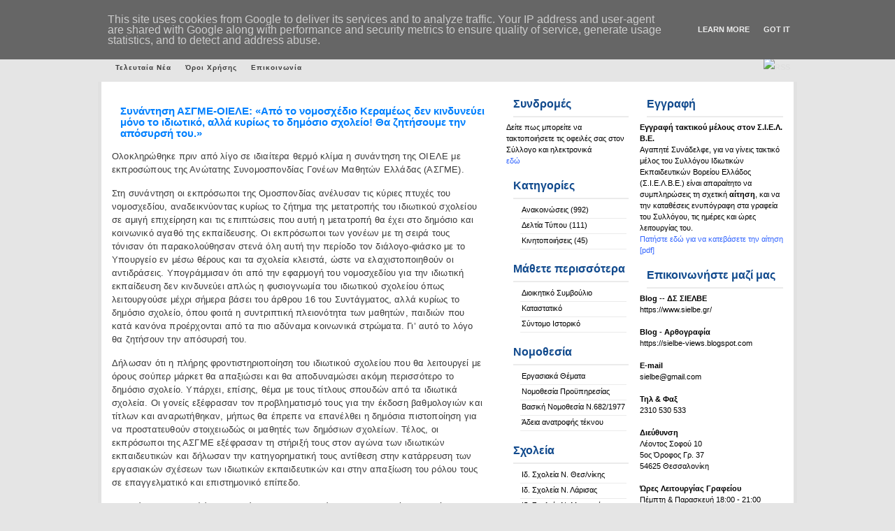

--- FILE ---
content_type: text/html; charset=UTF-8
request_url: https://www.sielbe.gr/2020/07/blog-post_21.html
body_size: 14838
content:
<!DOCTYPE html>
<html xmlns='http://www.w3.org/1999/xhtml' xmlns:b='http://www.google.com/2005/gml/b' xmlns:data='http://www.google.com/2005/gml/data' xmlns:expr='http://www.google.com/2005/gml/expr'>
<head>
<link href='https://www.blogger.com/static/v1/widgets/2944754296-widget_css_bundle.css' rel='stylesheet' type='text/css'/>
<meta content='text/html; charset=UTF-8' http-equiv='Content-Type'/>
<meta content='blogger' name='generator'/>
<link href='https://www.sielbe.gr/favicon.ico' rel='icon' type='image/x-icon'/>
<link href='http://www.sielbe.gr/2020/07/blog-post_21.html' rel='canonical'/>
<link rel="alternate" type="application/atom+xml" title="Σ.Ι.Ε.Λ.Β.Ε. - Atom" href="https://www.sielbe.gr/feeds/posts/default" />
<link rel="alternate" type="application/rss+xml" title="Σ.Ι.Ε.Λ.Β.Ε. - RSS" href="https://www.sielbe.gr/feeds/posts/default?alt=rss" />
<link rel="service.post" type="application/atom+xml" title="Σ.Ι.Ε.Λ.Β.Ε. - Atom" href="https://www.blogger.com/feeds/6001731739122124846/posts/default" />

<link rel="alternate" type="application/atom+xml" title="Σ.Ι.Ε.Λ.Β.Ε. - Atom" href="https://www.sielbe.gr/feeds/8258886250906010249/comments/default" />
<!--Can't find substitution for tag [blog.ieCssRetrofitLinks]-->
<meta content='http://www.sielbe.gr/2020/07/blog-post_21.html' property='og:url'/>
<meta content='Συνάντηση ΑΣΓΜΕ-ΟΙΕΛΕ: «Από το νομοσχέδιο Κεραμέως δεν κινδυνεύει μόνο το ιδιωτικό, αλλά κυρίως το δημόσιο σχολείο! Θα ζητήσουμε την απόσυρσή του.»' property='og:title'/>
<meta content='Ολοκληρώθηκε πριν από λίγο σε ιδιαίτερα θερμό κλίμα η συνάντηση της ΟΙΕΛΕ με εκπροσώπους της Ανώτατης Συνομοσπονδίας Γονέων Μαθητών Ελλάδας ...' property='og:description'/>
<title>Σ.Ι.Ε.Λ.Β.Ε.: Συνάντηση ΑΣΓΜΕ-ΟΙΕΛΕ: &#171;Από το νομοσχέδιο Κεραμέως δεν κινδυνεύει μόνο το ιδιωτικό, αλλά κυρίως το δημόσιο σχολείο! Θα ζητήσουμε την απόσυρσή του.&#187;</title>
<style id='page-skin-1' type='text/css'><!--
/*
/*
Theme Name: Business Blue 2.0
Author: Ganar dinero
Author URI: http://www.espanews.com
Blogger URL : http://www.gosublogger.com
Distributed by : http://www.eblogtemplates.com
*/
*{
margin: 0px;
padding: 0px;}
.divrss {float:right; margin:0 0 0 0px;}
p {
margin:10px 0px 0px;
}
body {
font-size: 11px;
margin: auto;
text-align: center;
line-height: 1.5em;
color: #1E1E1E;
font-family:  Verdana,Helvetica,Arial,Geneva,Helvetica,sans-serif;
background:#e5e5e5 url(https://sielbe.gr/blog_files/images/hhfondito[1].gif) repeat-x;}
p img {
margin:0.7em 0.7em 0.7em 0pt;
padding:0pt;
}
#header {
margin: 0px auto 0 auto;
height: 78px;
width: 990px;
background:#8dc919 url(https://enimerosi.sielbe.gr/images/banners/site_banner.jpg) no-repeat;}
#title {
float: right;
height: 1%;
padding-top:0px;
padding-left:0px;
}
#title h1 {
font-family: "Helvetica Neue",Helvetica,Arial,sans-serif;
font-weight: bold;
color: #ffffff;
text-transform: capitalize;
margin-left: 5px;
line-height: 60px;
}
#title h1 a {
text-align: left;
font-weight: bold;
color: #8dc919;
text-decoration: none;}
#title h1 a:hover {
color: #8dc919;
text-decoration: none;}
#titleinfo {
float: right;
font-family: "verdana";
font-size: 1em;
color: #8dc919;
text-transform: capitalize;
text-align: left;
margin-right: 25px;
letter-spacing: 1pt;
padding-top:50px;}
#banner{
float: center;
width: 1003px;
height:192px;
display: block;
margin: 0 auto;
background:#fff no-repeat;}
#banner #banner_title{
color:#fff;
padding: 40px 0 10px 350px;
font-size:25px;
text-align: left;
font-family:Verdana, Arial, Helvetica, sans-serif;
line-height:18px;
width:400px;}
#banner #banner_text{
padding: 5px 5px 0 350px;
color:#dfdfdf;
font-size:15px;
text-align: left;
font-family:Verdana, Arial, Helvetica, sans-serif;
line-height:18px;
width:450px;}
#container{
clear:left;
padding:0 auto 0 auto;
margin-left:auto;
margin-right:auto;
margin-top: 0;
margin-bottom: 0;
width: 990px;
height: auto;
border-right:5px solid #e1e1e1;
border-left: 5px solid #e1e1e1;
background: #fff repeat-y;}
#leftnav{
float: right;
width: 220px;
margin: 0;
padding-top: 4px;
margin-top: 0;
margin-right: 10px;
margin-bottom: 20px;
text-align: left;}
#spon{
float: right;
width: 380px;
margin: 0;
padding-top: 0px;
margin-top: 0;
margin-bottom: 0px;
margin-right: 1px;
text-align: right;
overflow: hidden;
}
#sponsors{
margin-bottom: 5px;
overflow: hidden;
}
#sponsors img.ml { margin: 0 10px 4px 0; overflow: hidden }
#rightnav{
float: right;
width: 180px;
margin: 0;
padding-top: 4px;
margin-top: 0;
margin-bottom: 20px;
margin-right: 1px;
text-align: left;}
#content{
display: block;
margin: 0 420px 10px 15px;
line-height: 1.5em;
padding-top: 10px;
text-align: left;}
#content ul{
padding-left: 15px;}
#content ul li{
margin-left: 15px;
list-style-type: square;}
#content ul ul li{
padding-left: 15px;}
#content ol{
list-style-position: inside;
padding-left: 15px;
padding-top: 2px;
margin-bottom: 10px;}
#content p{
padding-left: 10px;
padding-bottom: 5px;
}
#footwrap{
width: 990px;
height: 24px;
clear:both;
font-weight: normal;
color: #000;
font-size:10px;
background: #fff repeat y;}
#footwrap p{
padding: 5px 0 0 0;
display: block;
margin: 0px;
text-align:center;}
#footwrap a:link {
color: #000;
text-decoration: none;
border: none;
font-weight: bold;}
#footwrap a:hover {
color: #999;
border: none;}
#footwrap a:visited:hover {
color: #000;
border: none;}
#footwrap a:visited {
color: #000;
text-decoration: none;
border: none;
font-weight: bold;}
#sidebarleft{
color: #000;
margin-bottom: 10px;
padding: 0 5px  0 0px;}
#sidebarleft ul {
}
#sidebarleft li{
background: none;
padding-bottom: 8px;}
#sidebarleft ul li{
padding: 1px 0 4px 2px;
display: block;
margin-left: 20px;
margin-right: 3px;
border-bottom:1px solid #EBEBEB;
}
#sidebarleft ul li ul li{
display: block;
padding-left: 10px;
margin-left: 5px;
margin-right: 3px;
padding-bottom: 2px;}
#sidebarleft ul li li{
display: block;
padding-left: 10px;
margin-left: 5px;
margin-right: 3px;
padding-bottom: 2px;}
#sidebarleft a:link {
color: #000;
text-decoration: none;
border: none;}
#sidebarleft a:hover {
text-decoration:underline;}
#sidebarleft a:visited:hover {
text-decoration:underline}
#sidebarleft a:visited {
color: #000;
text-decoration: none;
border: none;}
#sidebarleft h2 {
height: 25px;
padding: 5px 0 0px 0px;
font-family: Arial, sans-serif;
color: #114A8D;
margin-top:15px;
border-bottom:2px solid #EBEBEB;
}
#sidebarright{
color: #000;
margin-bottom: 10px;
padding: 0 5px  0 10px;}
#sidebarright ul{}
#sidebarright li{
background: none;
padding-bottom: 8px;}
#sidebarright ul li{
padding: 1px 0 4px 2px;
display: block;
margin-left: 20px;
margin-right: 3px;
border-bottom:1px solid #EBEBEB;
}
#sidebarright ul li ul li{
display: block;
padding-left: 10px;
margin-left: 5px;
margin-right: 3px;
padding-bottom: 2px;}
#sidebarright ul li li{
display: block;
padding-left: 10px;
margin-left: 5px;
margin-right: 3px;
padding-bottom: 2px;}
#sidebarright a:link {
color: #000;
text-decoration: none;
border: none;}
#sidebarright a:hover {
text-decoration:underline;}
#sidebarright a:visited:hover {
text-decoration:underline}
#sidebarright a:visited {
color: #000;
text-decoration: none;
border: none;}
#sidebarright h2 {
height: 25px;
padding: 5px 0 0px 0px;
font-family: Arial, sans-serif;
color: #114A8D;
margin-top:15px;
border-bottom:2px solid #EBEBEB;
}
blockquote{
margin: 0px 0px 0px 30px;
padding: 5px 25px 5px 0px;
color: #202020;}
.postmetadata{
display:block;
margin: 0px 5px 10px 10px;
padding: 5px 8px 8px 5px;
text-align: center;
color:#585858;}
#content .postmetadata
{
background:#f6f6f6 none repeat scroll 0%;
font-size:11px;
width:95%;
height:15px;
padding:5px 0px 8px;
border-top: 1px dotted;
border-bottom: 1px dotted;
}
#content .postmetadata2
{
background:#f6f6f6 none repeat scroll 0%;
font-size:11px;
width:95%;
height:43px;
padding:5px 0px 8px;
margin-bottom:10px;
border-top: 1px dotted;
border-bottom: 1px dotted;
}
.postmetadata a:link{
border: none;
color: #585858;
font-weight: normal;}
.postmetadata a:hover{
border: none;
color: #848484;
font-weight: normal;
text-decoration: underline;}
.postmetadata a:visited:hover{
border: none;
color: #848484;
text-decoration: underline;
font-weight: normal;}
.postmetadata a:visited{
border: none;
color: #585858;
font-weight: normal;}
a:link{
color: #0080ff;
text-decoration: none;}
a:hover{
color: #0080ff;
text-decoration: underline;}
a:visited{
color: #0080ff;
text-decoration: none;
font-weight: normal;}
a:visited:hover{
color: #0080ff;
text-decoration: underline;}
a img {
border:none;
background:none;}
#feed, #feed img a:link, #feed img a:visited{
border: none;}
.commentlist{
color: #434343;}
.commentlist li{
margin: 2px 2px 2px 2px;
padding-left: 5px;
list-style: none;
margin-bottom: 5px;}
li.alt{}
.commentlist cite{
padding: 1px 1px 1px 1px;}
.commentlist p{
padding: 5px 5px 2px 3px;
margin-bottom: 5px;}
.commentlist a:link{
border: none;
text-decoration: underline;
font-weight: bold;
color: #595959;}
.commentlist a:visited{
border: none;
text-decoration: underline;
font-weight: bold;
color: #595959;}
.commentlist a:hover{
border: none;
text-decoration: underline;
font-weight: bold;
color: #000;}
.commentlist a:visited:hover{
border: none;
font-weight: bold;
color: #000;}
.commentmetadata a:link, .commentmetadata a:hover, .commentmetadata a:visited{
text-decoration: none;
color: #494949;
background-color: #E3E2E2;}
.commentnumber {
font: bold normal 14px 'Times New Roman', Times, serif;
font-weight: bold;
margin-top: 5px;
float:right;
color: #BCBCBC;
font-size: 12pt;}
#comment{
color: #000;
width:90%;
background-color: #fff;}
h1{
font-size: 36px;
color: #000;}
h2{
font-family:"Helvetica Neue",Helvetica,Arial,sans-serif;
display: block;
font-size: 16px;
font-weight: bold;
padding: 5px 0 0 12px;
margin: 5px 0 6px 10px;
text-align: left;}
h3{
font-family: "Helvetica Neue",Helvetica,Arial,sans-serif;
display: block;
font-size: 15px;
font-weight: bold;
padding: 5px 0 0 12px;
margin: 5px 0 6px 0;
text-align: left;
}
h3.posttitle {
font-family: "Helvetica Neue",Helvetica,Arial,sans-serif;
color:#0846d2;
font-weight: normal;
line-height:1.5em;
padding: 5px 0 0px 0px;
margin-top: 3px;
margin-left: 2px;
}
.posttitle a:link{
font-size: 22px;
color: #0846d2;
font-weight: bold;}
.posttitle a:visited{
font-size: 22px;
color: #0846d2;
font-weight: bold;}
.posttitle a:hover{
font-size: 22px;
color: #0846d2;
font-weight: bold;
text-decoration: none;}
.posttitle a:visited:hover{
font-size: 22px;
color: #0846d2;
font-weight: bold;
text-decoration: none;}
h4{
font-family: Arial, sans-serif;
margin-top: 15px;
font-size: 13px;
font-weight: bold;
padding: 5px 0 0 12px;
margin: 5px 0 6px 0;
text-align: left;}
h5{
font-family: Arial, sans-serif;
margin-top: 15px;
font-size: 12px;
font-weight: bold;
padding: 5px 0 0 12px;
margin: 5px 0 6px 0;
text-align: left;}
.date{
height: 40px;
width: 40px;
font-size: 13px;
float: right;
letter-spacing: 1px;
padding: 3px 0px 0px 0px;
margin-top: 0px;
text-align: center;
color: #fff;
}
.entry{
margin-bottom: 5px;}
.post{
display: block;
overflow:hidden;
width:98%;}
code{
display: block;
margin: 10px 30px 0 30px;
padding: 2px 10px 5px 10px;
color: #000;}
#navigation {
margin-left:auto;
margin-right:auto;
width: 990px;
height: 39px;
overflow: hidden;
line-height:2.7em;
margin-bottom: 0;}
#navigation #menu {
padding: 5px 0 0 10px;
margin-left:auto;
margin-right:auto;
overflow: hidden;
line-height:2.5em;
margin-bottom: 0;}
#menu ul {
margin:0px;
padding:0;
}
#menu li {
float:left;
margin:0;
padding:0;
list-style-type:none;
white-space:nowrap;}
#menu li a {
display:block;
padding:0 10px;
font-size:0.9em;
color: #3e3e3e;
font-weight: bold;
letter-spacing:1px;}
#menu li a:hover {
display:block;
padding:0 10px;
font-size:0.9em;
color: #000;
letter-spacing:1px;}
* html
#meu a {
width:1%;}
#menu form {
float:right;
height:100%;
width:164px;
padding:0 15px;
line-height:0;
background:#2E3946;}
#menu form fieldset {
margin-top:7px;
border:1 solid; }
* html
#menu form fieldset {
margin-top:7px;}
#menu #s {
height:1.5em;
width:115px;
margin:0 5px 0 0;
padding:0;
font-size:0.9em;
vertical-align:middle;}
#menu li {
border-color:#dfdfdf;}
#menu a {
color: #dfdfdf;
font-weight: bold;}
#menu a:hover{
font-size: 10px;
color: #fff ;
font-weight: bold;
text-decoration: none;
background-color:transparent;}
#menu a:visited{
font-weight: bold;}
#header #searchbutton {
height:2em;
width:auto;
padding:0 1px;
font-size:9px;
letter-spacing:1px;
text-align:center;
vertical-align:middle;}
#wp-calendar {
empty-cells: show;
margin: 10px auto 0;
width: 160px;}
#wp-calendar #next a {
padding-right: 10px;
text-align: right;}
#wp-calendar #prev a {
padding-left: 10px;
text-align: left;}
#wp-calendar td {
padding: 2px 0;
text-align: center;}
#wp-calendar th {
text-align: center;}
#wp-calendar caption {
text-align: center;
width: 100%;
text-transform: uppercase;
font-weight: bold;}
ul{
list-style: none;}
img {
padding:0px 5px 5px 10px;}
a img {
border:none;
background:none;}
.alignright {
text-align: right;}
.alignleft {
text-align: left}
.navigation {
display: block;
text-align: center;
margin-top: 10px;
margin-bottom: 0;}
.wp-smiley{
padding: 0;}
.textwidget{
margin: 2px 5px 2px 5px;}
#navbar-iframe {
height:0px;
visibility:hidden;
display:none;
}

--></style>
<link href='https://www.blogger.com/dyn-css/authorization.css?targetBlogID=6001731739122124846&amp;zx=9773b8ba-6ff0-444a-a6e7-2ef6ace01ddb' media='none' onload='if(media!=&#39;all&#39;)media=&#39;all&#39;' rel='stylesheet'/><noscript><link href='https://www.blogger.com/dyn-css/authorization.css?targetBlogID=6001731739122124846&amp;zx=9773b8ba-6ff0-444a-a6e7-2ef6ace01ddb' rel='stylesheet'/></noscript>
<meta name='google-adsense-platform-account' content='ca-host-pub-1556223355139109'/>
<meta name='google-adsense-platform-domain' content='blogspot.com'/>

<script type="text/javascript" language="javascript">
  // Supply ads personalization default for EEA readers
  // See https://www.blogger.com/go/adspersonalization
  adsbygoogle = window.adsbygoogle || [];
  if (typeof adsbygoogle.requestNonPersonalizedAds === 'undefined') {
    adsbygoogle.requestNonPersonalizedAds = 1;
  }
</script>


<link rel="stylesheet" href="https://fonts.googleapis.com/css2?display=swap&family=Calibri"></head>
<body>
<div class='navbar section' id='navbar'><div class='widget Navbar' data-version='1' id='Navbar1'><script type="text/javascript">
    function setAttributeOnload(object, attribute, val) {
      if(window.addEventListener) {
        window.addEventListener('load',
          function(){ object[attribute] = val; }, false);
      } else {
        window.attachEvent('onload', function(){ object[attribute] = val; });
      }
    }
  </script>
<div id="navbar-iframe-container"></div>
<script type="text/javascript" src="https://apis.google.com/js/platform.js"></script>
<script type="text/javascript">
      gapi.load("gapi.iframes:gapi.iframes.style.bubble", function() {
        if (gapi.iframes && gapi.iframes.getContext) {
          gapi.iframes.getContext().openChild({
              url: 'https://www.blogger.com/navbar/6001731739122124846?po\x3d8258886250906010249\x26origin\x3dhttps://www.sielbe.gr',
              where: document.getElementById("navbar-iframe-container"),
              id: "navbar-iframe"
          });
        }
      });
    </script><script type="text/javascript">
(function() {
var script = document.createElement('script');
script.type = 'text/javascript';
script.src = '//pagead2.googlesyndication.com/pagead/js/google_top_exp.js';
var head = document.getElementsByTagName('head')[0];
if (head) {
head.appendChild(script);
}})();
</script>
</div></div>
<div id='header'>
<div id='title'>
<div class='section' id='headersection'><div class='widget Header' data-version='1' id='Header1'>
<h1><a href='https://www.sielbe.gr/'>Σ.Ι.Ε.Λ.Β.Ε.</a></h1>
</div></div>
</div>
<div id='titleinfo'>
</div>
</div>
<div id='navigation'>
<div id='menu'>
<ul>
<li class='selected'><a href='https://www.sielbe.gr/'>Τελευταία Νέα</a></li>
<li class='page_item page-item-35'><a href='https://www.sielbe.gr/2009/02/blog-post.html'>Όροι Χρήσης</a></li>
<li class='page_item page-item-36'><a href='https://www.sielbe.gr/2009/02/blog-post_02.html'>Επικοινωνία</a></li>
</ul>
<div class='divrss'><a href='https://www.sielbe.gr/feeds/posts/default'><img alt='RSS'/></a></div>
</div>
</div>
<div id='container'>
<div id='leftnav'>
<ul id='sidebarright'>
<li>
<div class='section' id='lsidebar'><div class='widget Text' data-version='1' id='Text2'>
<h2 class='title'>Εγγραφή</h2>
<div class='widget-content'>
<span style="font-weight: normal;"><strong>Εγγραφή τακτικού μέλους στον Σ.Ι.Ε.Λ. Β.Ε.</strong><br />Αγαπητέ Συνάδελφε, για να γίνεις τακτικό μέλος του Συλλόγου Ιδιωτικών Εκπαιδευτικών Βορείου Ελλάδος (Σ.Ι.Ε.Λ.Β.Ε.) είναι απαραίτητο να συμπληρώσεις  τη σχετική </span><b>αίτηση</b>, και να την καταθέσεις ενυπόγραφη στα γραφεία του Συλλόγου, τις ημέρες και ώρες λειτουργίας του.<br /><a class="newslink" href="https://drive.google.com/file/d/1jZ0CjbM427MImgSIAJvupc76KJ_v_Y3G/view?usp=sharing" style="font-weight: normal;" target="_blank"><span =""  style="color:#3366ff;">Πατήστε εδώ για να κατεβάσετε την αίτηση [pdf]</span></a><br />
</div>
<div class='clear'></div>
</div><div class='widget Text' data-version='1' id='Text1'>
<h2 class='title'>Επικοινωνήστε μαζί μας</h2>
<div class='widget-content'>
<strong>Βlog</strong> -- <span style="font-weight: bold;">ΔΣ ΣΙΕΛΒΕ</span><br /><a href="https://www.sielbe.gr/">https://www.sielbe.gr/</a><br /><br /><span style="font-weight: bold;">Blog - Αρθογραφία</span><br /><strong><a href="https://sielbe-views.blogspot.com/"><span style="font-weight: normal;">https://sielbe-views.blogspot.com</span></a><br /></strong><br /><strong>Ε-mail</strong><br /><a href="mailto:sielbe@gmail.com">sielbe@gmail.com</a><br /><br /><strong>Τηλ &amp; Φαξ<br /></strong>2310 530 533<br /><br /><strong>Διεύθυνση<br /></strong>Λέοντος Σοφού 10<br />5ος Όροφος Γρ. 37<br />54625 Θεσσαλονίκη<br /><br /><span style="font-weight: bold;">Ώρες Λειτουργίας Γραφείου</span><br />Πέμπτη &amp; Παρασκευή 18:00 - 21:00 κατόπιν τηλεφωνικής επικοινωνίας<br />
</div>
<div class='clear'></div>
</div><div class='widget HTML' data-version='1' id='HTML3'>
<h2 class='title'>Σ.Ι.Ε.Λ.Β.Ε. Newsletter</h2>
<div class='widget-content'>
<table>
  <form action="https://groups.google.com/group/sielbe-mailing-list/boxsubscribe">
  <tr>
    <td>Εγγραφή στην Υπηρεσία Αποστολής Ενημερωτικών E-mail</td> 
    </tr>
  <tr>
    <td><strong>e-mail:</strong><input name="email" type="text"/></td>
    </tr>
  <tr>
    <td><div align="right">
      <input value="Εγγραφή" name="sub" type="submit"/>
    </div></td>
    </tr>
   </form>
</table>
</div>
<div class='clear'></div>
</div><div class='widget BlogArchive' data-version='1' id='BlogArchive2'>
<h2>Ημερολόγιο</h2>
<div class='widget-content'>
<div id='ArchiveList'>
<div id='BlogArchive2_ArchiveList'>
<ul class='flat'>
<li class='archivedate'>
<a href='https://www.sielbe.gr/2025/12/'>Δεκεμβρίου 2025</a> (1)
      </li>
<li class='archivedate'>
<a href='https://www.sielbe.gr/2025/11/'>Νοεμβρίου 2025</a> (2)
      </li>
<li class='archivedate'>
<a href='https://www.sielbe.gr/2025/10/'>Οκτωβρίου 2025</a> (1)
      </li>
<li class='archivedate'>
<a href='https://www.sielbe.gr/2025/09/'>Σεπτεμβρίου 2025</a> (5)
      </li>
<li class='archivedate'>
<a href='https://www.sielbe.gr/2025/07/'>Ιουλίου 2025</a> (1)
      </li>
<li class='archivedate'>
<a href='https://www.sielbe.gr/2025/06/'>Ιουνίου 2025</a> (3)
      </li>
<li class='archivedate'>
<a href='https://www.sielbe.gr/2025/05/'>Μαΐου 2025</a> (2)
      </li>
<li class='archivedate'>
<a href='https://www.sielbe.gr/2025/04/'>Απριλίου 2025</a> (5)
      </li>
<li class='archivedate'>
<a href='https://www.sielbe.gr/2025/03/'>Μαρτίου 2025</a> (2)
      </li>
<li class='archivedate'>
<a href='https://www.sielbe.gr/2025/02/'>Φεβρουαρίου 2025</a> (4)
      </li>
<li class='archivedate'>
<a href='https://www.sielbe.gr/2025/01/'>Ιανουαρίου 2025</a> (2)
      </li>
<li class='archivedate'>
<a href='https://www.sielbe.gr/2024/12/'>Δεκεμβρίου 2024</a> (6)
      </li>
<li class='archivedate'>
<a href='https://www.sielbe.gr/2024/11/'>Νοεμβρίου 2024</a> (4)
      </li>
<li class='archivedate'>
<a href='https://www.sielbe.gr/2024/10/'>Οκτωβρίου 2024</a> (2)
      </li>
<li class='archivedate'>
<a href='https://www.sielbe.gr/2024/09/'>Σεπτεμβρίου 2024</a> (4)
      </li>
<li class='archivedate'>
<a href='https://www.sielbe.gr/2024/08/'>Αυγούστου 2024</a> (1)
      </li>
<li class='archivedate'>
<a href='https://www.sielbe.gr/2024/07/'>Ιουλίου 2024</a> (1)
      </li>
<li class='archivedate'>
<a href='https://www.sielbe.gr/2024/06/'>Ιουνίου 2024</a> (3)
      </li>
<li class='archivedate'>
<a href='https://www.sielbe.gr/2024/05/'>Μαΐου 2024</a> (2)
      </li>
<li class='archivedate'>
<a href='https://www.sielbe.gr/2024/04/'>Απριλίου 2024</a> (3)
      </li>
<li class='archivedate'>
<a href='https://www.sielbe.gr/2024/03/'>Μαρτίου 2024</a> (1)
      </li>
<li class='archivedate'>
<a href='https://www.sielbe.gr/2024/02/'>Φεβρουαρίου 2024</a> (1)
      </li>
<li class='archivedate'>
<a href='https://www.sielbe.gr/2024/01/'>Ιανουαρίου 2024</a> (2)
      </li>
<li class='archivedate'>
<a href='https://www.sielbe.gr/2023/12/'>Δεκεμβρίου 2023</a> (1)
      </li>
<li class='archivedate'>
<a href='https://www.sielbe.gr/2023/11/'>Νοεμβρίου 2023</a> (5)
      </li>
<li class='archivedate'>
<a href='https://www.sielbe.gr/2023/10/'>Οκτωβρίου 2023</a> (5)
      </li>
<li class='archivedate'>
<a href='https://www.sielbe.gr/2023/09/'>Σεπτεμβρίου 2023</a> (8)
      </li>
<li class='archivedate'>
<a href='https://www.sielbe.gr/2023/08/'>Αυγούστου 2023</a> (4)
      </li>
<li class='archivedate'>
<a href='https://www.sielbe.gr/2023/07/'>Ιουλίου 2023</a> (5)
      </li>
<li class='archivedate'>
<a href='https://www.sielbe.gr/2023/05/'>Μαΐου 2023</a> (2)
      </li>
<li class='archivedate'>
<a href='https://www.sielbe.gr/2023/04/'>Απριλίου 2023</a> (5)
      </li>
<li class='archivedate'>
<a href='https://www.sielbe.gr/2023/03/'>Μαρτίου 2023</a> (4)
      </li>
<li class='archivedate'>
<a href='https://www.sielbe.gr/2023/02/'>Φεβρουαρίου 2023</a> (4)
      </li>
<li class='archivedate'>
<a href='https://www.sielbe.gr/2022/12/'>Δεκεμβρίου 2022</a> (4)
      </li>
<li class='archivedate'>
<a href='https://www.sielbe.gr/2022/11/'>Νοεμβρίου 2022</a> (6)
      </li>
<li class='archivedate'>
<a href='https://www.sielbe.gr/2022/10/'>Οκτωβρίου 2022</a> (6)
      </li>
<li class='archivedate'>
<a href='https://www.sielbe.gr/2022/09/'>Σεπτεμβρίου 2022</a> (5)
      </li>
<li class='archivedate'>
<a href='https://www.sielbe.gr/2022/08/'>Αυγούστου 2022</a> (2)
      </li>
<li class='archivedate'>
<a href='https://www.sielbe.gr/2022/07/'>Ιουλίου 2022</a> (4)
      </li>
<li class='archivedate'>
<a href='https://www.sielbe.gr/2022/06/'>Ιουνίου 2022</a> (2)
      </li>
<li class='archivedate'>
<a href='https://www.sielbe.gr/2022/05/'>Μαΐου 2022</a> (4)
      </li>
<li class='archivedate'>
<a href='https://www.sielbe.gr/2022/04/'>Απριλίου 2022</a> (2)
      </li>
<li class='archivedate'>
<a href='https://www.sielbe.gr/2022/03/'>Μαρτίου 2022</a> (3)
      </li>
<li class='archivedate'>
<a href='https://www.sielbe.gr/2022/02/'>Φεβρουαρίου 2022</a> (3)
      </li>
<li class='archivedate'>
<a href='https://www.sielbe.gr/2022/01/'>Ιανουαρίου 2022</a> (7)
      </li>
<li class='archivedate'>
<a href='https://www.sielbe.gr/2021/12/'>Δεκεμβρίου 2021</a> (6)
      </li>
<li class='archivedate'>
<a href='https://www.sielbe.gr/2021/11/'>Νοεμβρίου 2021</a> (5)
      </li>
<li class='archivedate'>
<a href='https://www.sielbe.gr/2021/10/'>Οκτωβρίου 2021</a> (6)
      </li>
<li class='archivedate'>
<a href='https://www.sielbe.gr/2021/09/'>Σεπτεμβρίου 2021</a> (5)
      </li>
<li class='archivedate'>
<a href='https://www.sielbe.gr/2021/08/'>Αυγούστου 2021</a> (3)
      </li>
<li class='archivedate'>
<a href='https://www.sielbe.gr/2021/07/'>Ιουλίου 2021</a> (3)
      </li>
<li class='archivedate'>
<a href='https://www.sielbe.gr/2021/06/'>Ιουνίου 2021</a> (6)
      </li>
<li class='archivedate'>
<a href='https://www.sielbe.gr/2021/05/'>Μαΐου 2021</a> (4)
      </li>
<li class='archivedate'>
<a href='https://www.sielbe.gr/2021/04/'>Απριλίου 2021</a> (7)
      </li>
<li class='archivedate'>
<a href='https://www.sielbe.gr/2021/03/'>Μαρτίου 2021</a> (5)
      </li>
<li class='archivedate'>
<a href='https://www.sielbe.gr/2021/02/'>Φεβρουαρίου 2021</a> (11)
      </li>
<li class='archivedate'>
<a href='https://www.sielbe.gr/2021/01/'>Ιανουαρίου 2021</a> (9)
      </li>
<li class='archivedate'>
<a href='https://www.sielbe.gr/2020/12/'>Δεκεμβρίου 2020</a> (12)
      </li>
<li class='archivedate'>
<a href='https://www.sielbe.gr/2020/11/'>Νοεμβρίου 2020</a> (14)
      </li>
<li class='archivedate'>
<a href='https://www.sielbe.gr/2020/10/'>Οκτωβρίου 2020</a> (13)
      </li>
<li class='archivedate'>
<a href='https://www.sielbe.gr/2020/09/'>Σεπτεμβρίου 2020</a> (15)
      </li>
<li class='archivedate'>
<a href='https://www.sielbe.gr/2020/08/'>Αυγούστου 2020</a> (14)
      </li>
<li class='archivedate'>
<a href='https://www.sielbe.gr/2020/07/'>Ιουλίου 2020</a> (39)
      </li>
<li class='archivedate'>
<a href='https://www.sielbe.gr/2020/06/'>Ιουνίου 2020</a> (10)
      </li>
<li class='archivedate'>
<a href='https://www.sielbe.gr/2020/05/'>Μαΐου 2020</a> (18)
      </li>
<li class='archivedate'>
<a href='https://www.sielbe.gr/2020/04/'>Απριλίου 2020</a> (11)
      </li>
<li class='archivedate'>
<a href='https://www.sielbe.gr/2020/03/'>Μαρτίου 2020</a> (21)
      </li>
<li class='archivedate'>
<a href='https://www.sielbe.gr/2020/02/'>Φεβρουαρίου 2020</a> (9)
      </li>
<li class='archivedate'>
<a href='https://www.sielbe.gr/2020/01/'>Ιανουαρίου 2020</a> (9)
      </li>
<li class='archivedate'>
<a href='https://www.sielbe.gr/2019/12/'>Δεκεμβρίου 2019</a> (6)
      </li>
<li class='archivedate'>
<a href='https://www.sielbe.gr/2019/11/'>Νοεμβρίου 2019</a> (5)
      </li>
<li class='archivedate'>
<a href='https://www.sielbe.gr/2019/10/'>Οκτωβρίου 2019</a> (9)
      </li>
<li class='archivedate'>
<a href='https://www.sielbe.gr/2019/09/'>Σεπτεμβρίου 2019</a> (10)
      </li>
<li class='archivedate'>
<a href='https://www.sielbe.gr/2019/08/'>Αυγούστου 2019</a> (2)
      </li>
<li class='archivedate'>
<a href='https://www.sielbe.gr/2019/07/'>Ιουλίου 2019</a> (12)
      </li>
<li class='archivedate'>
<a href='https://www.sielbe.gr/2019/06/'>Ιουνίου 2019</a> (17)
      </li>
<li class='archivedate'>
<a href='https://www.sielbe.gr/2019/05/'>Μαΐου 2019</a> (14)
      </li>
<li class='archivedate'>
<a href='https://www.sielbe.gr/2019/04/'>Απριλίου 2019</a> (16)
      </li>
<li class='archivedate'>
<a href='https://www.sielbe.gr/2019/03/'>Μαρτίου 2019</a> (25)
      </li>
<li class='archivedate'>
<a href='https://www.sielbe.gr/2019/02/'>Φεβρουαρίου 2019</a> (18)
      </li>
<li class='archivedate'>
<a href='https://www.sielbe.gr/2019/01/'>Ιανουαρίου 2019</a> (16)
      </li>
<li class='archivedate'>
<a href='https://www.sielbe.gr/2018/12/'>Δεκεμβρίου 2018</a> (16)
      </li>
<li class='archivedate'>
<a href='https://www.sielbe.gr/2018/11/'>Νοεμβρίου 2018</a> (17)
      </li>
<li class='archivedate'>
<a href='https://www.sielbe.gr/2018/10/'>Οκτωβρίου 2018</a> (20)
      </li>
<li class='archivedate'>
<a href='https://www.sielbe.gr/2018/09/'>Σεπτεμβρίου 2018</a> (24)
      </li>
<li class='archivedate'>
<a href='https://www.sielbe.gr/2018/08/'>Αυγούστου 2018</a> (25)
      </li>
<li class='archivedate'>
<a href='https://www.sielbe.gr/2018/07/'>Ιουλίου 2018</a> (23)
      </li>
<li class='archivedate'>
<a href='https://www.sielbe.gr/2018/06/'>Ιουνίου 2018</a> (23)
      </li>
<li class='archivedate'>
<a href='https://www.sielbe.gr/2018/05/'>Μαΐου 2018</a> (21)
      </li>
<li class='archivedate'>
<a href='https://www.sielbe.gr/2018/04/'>Απριλίου 2018</a> (19)
      </li>
<li class='archivedate'>
<a href='https://www.sielbe.gr/2018/03/'>Μαρτίου 2018</a> (26)
      </li>
<li class='archivedate'>
<a href='https://www.sielbe.gr/2018/02/'>Φεβρουαρίου 2018</a> (18)
      </li>
<li class='archivedate'>
<a href='https://www.sielbe.gr/2018/01/'>Ιανουαρίου 2018</a> (20)
      </li>
<li class='archivedate'>
<a href='https://www.sielbe.gr/2017/12/'>Δεκεμβρίου 2017</a> (20)
      </li>
<li class='archivedate'>
<a href='https://www.sielbe.gr/2017/11/'>Νοεμβρίου 2017</a> (20)
      </li>
<li class='archivedate'>
<a href='https://www.sielbe.gr/2017/10/'>Οκτωβρίου 2017</a> (21)
      </li>
<li class='archivedate'>
<a href='https://www.sielbe.gr/2017/09/'>Σεπτεμβρίου 2017</a> (26)
      </li>
<li class='archivedate'>
<a href='https://www.sielbe.gr/2017/08/'>Αυγούστου 2017</a> (19)
      </li>
<li class='archivedate'>
<a href='https://www.sielbe.gr/2017/07/'>Ιουλίου 2017</a> (18)
      </li>
<li class='archivedate'>
<a href='https://www.sielbe.gr/2017/06/'>Ιουνίου 2017</a> (20)
      </li>
<li class='archivedate'>
<a href='https://www.sielbe.gr/2017/05/'>Μαΐου 2017</a> (46)
      </li>
<li class='archivedate'>
<a href='https://www.sielbe.gr/2017/04/'>Απριλίου 2017</a> (18)
      </li>
<li class='archivedate'>
<a href='https://www.sielbe.gr/2017/03/'>Μαρτίου 2017</a> (23)
      </li>
<li class='archivedate'>
<a href='https://www.sielbe.gr/2017/02/'>Φεβρουαρίου 2017</a> (27)
      </li>
<li class='archivedate'>
<a href='https://www.sielbe.gr/2017/01/'>Ιανουαρίου 2017</a> (30)
      </li>
<li class='archivedate'>
<a href='https://www.sielbe.gr/2016/12/'>Δεκεμβρίου 2016</a> (19)
      </li>
<li class='archivedate'>
<a href='https://www.sielbe.gr/2016/11/'>Νοεμβρίου 2016</a> (31)
      </li>
<li class='archivedate'>
<a href='https://www.sielbe.gr/2016/10/'>Οκτωβρίου 2016</a> (19)
      </li>
<li class='archivedate'>
<a href='https://www.sielbe.gr/2016/09/'>Σεπτεμβρίου 2016</a> (50)
      </li>
<li class='archivedate'>
<a href='https://www.sielbe.gr/2016/08/'>Αυγούστου 2016</a> (41)
      </li>
<li class='archivedate'>
<a href='https://www.sielbe.gr/2016/07/'>Ιουλίου 2016</a> (19)
      </li>
<li class='archivedate'>
<a href='https://www.sielbe.gr/2016/06/'>Ιουνίου 2016</a> (23)
      </li>
<li class='archivedate'>
<a href='https://www.sielbe.gr/2016/05/'>Μαΐου 2016</a> (23)
      </li>
<li class='archivedate'>
<a href='https://www.sielbe.gr/2016/04/'>Απριλίου 2016</a> (37)
      </li>
<li class='archivedate'>
<a href='https://www.sielbe.gr/2016/03/'>Μαρτίου 2016</a> (31)
      </li>
<li class='archivedate'>
<a href='https://www.sielbe.gr/2016/02/'>Φεβρουαρίου 2016</a> (22)
      </li>
<li class='archivedate'>
<a href='https://www.sielbe.gr/2016/01/'>Ιανουαρίου 2016</a> (22)
      </li>
<li class='archivedate'>
<a href='https://www.sielbe.gr/2015/12/'>Δεκεμβρίου 2015</a> (16)
      </li>
<li class='archivedate'>
<a href='https://www.sielbe.gr/2015/11/'>Νοεμβρίου 2015</a> (10)
      </li>
<li class='archivedate'>
<a href='https://www.sielbe.gr/2015/10/'>Οκτωβρίου 2015</a> (24)
      </li>
<li class='archivedate'>
<a href='https://www.sielbe.gr/2015/09/'>Σεπτεμβρίου 2015</a> (22)
      </li>
<li class='archivedate'>
<a href='https://www.sielbe.gr/2015/08/'>Αυγούστου 2015</a> (13)
      </li>
<li class='archivedate'>
<a href='https://www.sielbe.gr/2015/07/'>Ιουλίου 2015</a> (12)
      </li>
<li class='archivedate'>
<a href='https://www.sielbe.gr/2015/06/'>Ιουνίου 2015</a> (15)
      </li>
<li class='archivedate'>
<a href='https://www.sielbe.gr/2015/05/'>Μαΐου 2015</a> (11)
      </li>
<li class='archivedate'>
<a href='https://www.sielbe.gr/2015/04/'>Απριλίου 2015</a> (9)
      </li>
<li class='archivedate'>
<a href='https://www.sielbe.gr/2015/03/'>Μαρτίου 2015</a> (8)
      </li>
<li class='archivedate'>
<a href='https://www.sielbe.gr/2015/02/'>Φεβρουαρίου 2015</a> (2)
      </li>
<li class='archivedate'>
<a href='https://www.sielbe.gr/2015/01/'>Ιανουαρίου 2015</a> (6)
      </li>
<li class='archivedate'>
<a href='https://www.sielbe.gr/2014/12/'>Δεκεμβρίου 2014</a> (13)
      </li>
<li class='archivedate'>
<a href='https://www.sielbe.gr/2014/11/'>Νοεμβρίου 2014</a> (14)
      </li>
<li class='archivedate'>
<a href='https://www.sielbe.gr/2014/10/'>Οκτωβρίου 2014</a> (15)
      </li>
<li class='archivedate'>
<a href='https://www.sielbe.gr/2014/09/'>Σεπτεμβρίου 2014</a> (13)
      </li>
<li class='archivedate'>
<a href='https://www.sielbe.gr/2014/08/'>Αυγούστου 2014</a> (2)
      </li>
<li class='archivedate'>
<a href='https://www.sielbe.gr/2014/07/'>Ιουλίου 2014</a> (3)
      </li>
<li class='archivedate'>
<a href='https://www.sielbe.gr/2014/06/'>Ιουνίου 2014</a> (5)
      </li>
<li class='archivedate'>
<a href='https://www.sielbe.gr/2014/05/'>Μαΐου 2014</a> (14)
      </li>
<li class='archivedate'>
<a href='https://www.sielbe.gr/2014/04/'>Απριλίου 2014</a> (12)
      </li>
<li class='archivedate'>
<a href='https://www.sielbe.gr/2014/03/'>Μαρτίου 2014</a> (5)
      </li>
<li class='archivedate'>
<a href='https://www.sielbe.gr/2014/02/'>Φεβρουαρίου 2014</a> (9)
      </li>
<li class='archivedate'>
<a href='https://www.sielbe.gr/2014/01/'>Ιανουαρίου 2014</a> (6)
      </li>
<li class='archivedate'>
<a href='https://www.sielbe.gr/2013/12/'>Δεκεμβρίου 2013</a> (3)
      </li>
<li class='archivedate'>
<a href='https://www.sielbe.gr/2013/11/'>Νοεμβρίου 2013</a> (2)
      </li>
<li class='archivedate'>
<a href='https://www.sielbe.gr/2013/10/'>Οκτωβρίου 2013</a> (6)
      </li>
<li class='archivedate'>
<a href='https://www.sielbe.gr/2013/09/'>Σεπτεμβρίου 2013</a> (10)
      </li>
<li class='archivedate'>
<a href='https://www.sielbe.gr/2013/08/'>Αυγούστου 2013</a> (7)
      </li>
<li class='archivedate'>
<a href='https://www.sielbe.gr/2013/07/'>Ιουλίου 2013</a> (5)
      </li>
<li class='archivedate'>
<a href='https://www.sielbe.gr/2013/06/'>Ιουνίου 2013</a> (10)
      </li>
<li class='archivedate'>
<a href='https://www.sielbe.gr/2013/05/'>Μαΐου 2013</a> (13)
      </li>
<li class='archivedate'>
<a href='https://www.sielbe.gr/2013/04/'>Απριλίου 2013</a> (8)
      </li>
<li class='archivedate'>
<a href='https://www.sielbe.gr/2013/03/'>Μαρτίου 2013</a> (5)
      </li>
<li class='archivedate'>
<a href='https://www.sielbe.gr/2013/02/'>Φεβρουαρίου 2013</a> (3)
      </li>
<li class='archivedate'>
<a href='https://www.sielbe.gr/2013/01/'>Ιανουαρίου 2013</a> (6)
      </li>
<li class='archivedate'>
<a href='https://www.sielbe.gr/2012/12/'>Δεκεμβρίου 2012</a> (4)
      </li>
<li class='archivedate'>
<a href='https://www.sielbe.gr/2012/11/'>Νοεμβρίου 2012</a> (4)
      </li>
<li class='archivedate'>
<a href='https://www.sielbe.gr/2012/10/'>Οκτωβρίου 2012</a> (10)
      </li>
<li class='archivedate'>
<a href='https://www.sielbe.gr/2012/09/'>Σεπτεμβρίου 2012</a> (28)
      </li>
<li class='archivedate'>
<a href='https://www.sielbe.gr/2012/08/'>Αυγούστου 2012</a> (8)
      </li>
<li class='archivedate'>
<a href='https://www.sielbe.gr/2012/07/'>Ιουλίου 2012</a> (16)
      </li>
<li class='archivedate'>
<a href='https://www.sielbe.gr/2012/06/'>Ιουνίου 2012</a> (3)
      </li>
<li class='archivedate'>
<a href='https://www.sielbe.gr/2012/05/'>Μαΐου 2012</a> (12)
      </li>
<li class='archivedate'>
<a href='https://www.sielbe.gr/2012/04/'>Απριλίου 2012</a> (6)
      </li>
<li class='archivedate'>
<a href='https://www.sielbe.gr/2012/03/'>Μαρτίου 2012</a> (15)
      </li>
<li class='archivedate'>
<a href='https://www.sielbe.gr/2012/02/'>Φεβρουαρίου 2012</a> (7)
      </li>
<li class='archivedate'>
<a href='https://www.sielbe.gr/2012/01/'>Ιανουαρίου 2012</a> (10)
      </li>
<li class='archivedate'>
<a href='https://www.sielbe.gr/2011/12/'>Δεκεμβρίου 2011</a> (19)
      </li>
<li class='archivedate'>
<a href='https://www.sielbe.gr/2011/11/'>Νοεμβρίου 2011</a> (13)
      </li>
<li class='archivedate'>
<a href='https://www.sielbe.gr/2011/10/'>Οκτωβρίου 2011</a> (3)
      </li>
<li class='archivedate'>
<a href='https://www.sielbe.gr/2011/09/'>Σεπτεμβρίου 2011</a> (4)
      </li>
<li class='archivedate'>
<a href='https://www.sielbe.gr/2011/08/'>Αυγούστου 2011</a> (4)
      </li>
<li class='archivedate'>
<a href='https://www.sielbe.gr/2011/07/'>Ιουλίου 2011</a> (7)
      </li>
<li class='archivedate'>
<a href='https://www.sielbe.gr/2011/06/'>Ιουνίου 2011</a> (11)
      </li>
<li class='archivedate'>
<a href='https://www.sielbe.gr/2011/05/'>Μαΐου 2011</a> (10)
      </li>
<li class='archivedate'>
<a href='https://www.sielbe.gr/2011/04/'>Απριλίου 2011</a> (5)
      </li>
<li class='archivedate'>
<a href='https://www.sielbe.gr/2011/03/'>Μαρτίου 2011</a> (12)
      </li>
<li class='archivedate'>
<a href='https://www.sielbe.gr/2011/02/'>Φεβρουαρίου 2011</a> (11)
      </li>
<li class='archivedate'>
<a href='https://www.sielbe.gr/2011/01/'>Ιανουαρίου 2011</a> (5)
      </li>
<li class='archivedate'>
<a href='https://www.sielbe.gr/2010/12/'>Δεκεμβρίου 2010</a> (3)
      </li>
<li class='archivedate'>
<a href='https://www.sielbe.gr/2010/11/'>Νοεμβρίου 2010</a> (4)
      </li>
<li class='archivedate'>
<a href='https://www.sielbe.gr/2010/10/'>Οκτωβρίου 2010</a> (2)
      </li>
<li class='archivedate'>
<a href='https://www.sielbe.gr/2010/09/'>Σεπτεμβρίου 2010</a> (5)
      </li>
<li class='archivedate'>
<a href='https://www.sielbe.gr/2010/08/'>Αυγούστου 2010</a> (1)
      </li>
<li class='archivedate'>
<a href='https://www.sielbe.gr/2010/07/'>Ιουλίου 2010</a> (6)
      </li>
<li class='archivedate'>
<a href='https://www.sielbe.gr/2010/06/'>Ιουνίου 2010</a> (19)
      </li>
<li class='archivedate'>
<a href='https://www.sielbe.gr/2010/05/'>Μαΐου 2010</a> (17)
      </li>
<li class='archivedate'>
<a href='https://www.sielbe.gr/2010/04/'>Απριλίου 2010</a> (13)
      </li>
<li class='archivedate'>
<a href='https://www.sielbe.gr/2010/03/'>Μαρτίου 2010</a> (10)
      </li>
<li class='archivedate'>
<a href='https://www.sielbe.gr/2010/02/'>Φεβρουαρίου 2010</a> (4)
      </li>
<li class='archivedate'>
<a href='https://www.sielbe.gr/2010/01/'>Ιανουαρίου 2010</a> (4)
      </li>
<li class='archivedate'>
<a href='https://www.sielbe.gr/2009/12/'>Δεκεμβρίου 2009</a> (2)
      </li>
<li class='archivedate'>
<a href='https://www.sielbe.gr/2009/11/'>Νοεμβρίου 2009</a> (1)
      </li>
<li class='archivedate'>
<a href='https://www.sielbe.gr/2009/10/'>Οκτωβρίου 2009</a> (7)
      </li>
<li class='archivedate'>
<a href='https://www.sielbe.gr/2009/09/'>Σεπτεμβρίου 2009</a> (6)
      </li>
<li class='archivedate'>
<a href='https://www.sielbe.gr/2009/08/'>Αυγούστου 2009</a> (2)
      </li>
<li class='archivedate'>
<a href='https://www.sielbe.gr/2009/07/'>Ιουλίου 2009</a> (1)
      </li>
<li class='archivedate'>
<a href='https://www.sielbe.gr/2009/06/'>Ιουνίου 2009</a> (8)
      </li>
<li class='archivedate'>
<a href='https://www.sielbe.gr/2009/05/'>Μαΐου 2009</a> (5)
      </li>
<li class='archivedate'>
<a href='https://www.sielbe.gr/2009/04/'>Απριλίου 2009</a> (7)
      </li>
<li class='archivedate'>
<a href='https://www.sielbe.gr/2009/03/'>Μαρτίου 2009</a> (4)
      </li>
<li class='archivedate'>
<a href='https://www.sielbe.gr/2009/02/'>Φεβρουαρίου 2009</a> (6)
      </li>
<li class='archivedate'>
<a href='https://www.sielbe.gr/2009/01/'>Ιανουαρίου 2009</a> (5)
      </li>
<li class='archivedate'>
<a href='https://www.sielbe.gr/2008/12/'>Δεκεμβρίου 2008</a> (9)
      </li>
<li class='archivedate'>
<a href='https://www.sielbe.gr/2008/11/'>Νοεμβρίου 2008</a> (2)
      </li>
<li class='archivedate'>
<a href='https://www.sielbe.gr/2008/10/'>Οκτωβρίου 2008</a> (3)
      </li>
<li class='archivedate'>
<a href='https://www.sielbe.gr/2008/09/'>Σεπτεμβρίου 2008</a> (1)
      </li>
<li class='archivedate'>
<a href='https://www.sielbe.gr/2008/06/'>Ιουνίου 2008</a> (3)
      </li>
<li class='archivedate'>
<a href='https://www.sielbe.gr/2008/05/'>Μαΐου 2008</a> (5)
      </li>
<li class='archivedate'>
<a href='https://www.sielbe.gr/2008/04/'>Απριλίου 2008</a> (1)
      </li>
<li class='archivedate'>
<a href='https://www.sielbe.gr/2008/02/'>Φεβρουαρίου 2008</a> (37)
      </li>
</ul>
</div>
</div>
<div class='clear'></div>
</div>
</div><div class='widget Subscribe' data-version='1' id='Subscribe1'>
<div style='white-space:nowrap'>
<h2 class='title'>RSS</h2>
<div class='widget-content'>
<div class='subscribe-wrapper subscribe-type-POST'>
<div class='subscribe expanded subscribe-type-POST' id='SW_READER_LIST_Subscribe1POST' style='display:none;'>
<div class='top'>
<span class='inner' onclick='return(_SW_toggleReaderList(event, "Subscribe1POST"));'>
<img class='subscribe-dropdown-arrow' src='https://resources.blogblog.com/img/widgets/arrow_dropdown.gif'/>
<img align='absmiddle' alt='' border='0' class='feed-icon' src='https://resources.blogblog.com/img/icon_feed12.png'/>
Αναρτήσεις
</span>
<div class='feed-reader-links'>
<a class='feed-reader-link' href='https://www.netvibes.com/subscribe.php?url=https%3A%2F%2Fwww.sielbe.gr%2Ffeeds%2Fposts%2Fdefault' target='_blank'>
<img src='https://resources.blogblog.com/img/widgets/subscribe-netvibes.png'/>
</a>
<a class='feed-reader-link' href='https://add.my.yahoo.com/content?url=https%3A%2F%2Fwww.sielbe.gr%2Ffeeds%2Fposts%2Fdefault' target='_blank'>
<img src='https://resources.blogblog.com/img/widgets/subscribe-yahoo.png'/>
</a>
<a class='feed-reader-link' href='https://www.sielbe.gr/feeds/posts/default' target='_blank'>
<img align='absmiddle' class='feed-icon' src='https://resources.blogblog.com/img/icon_feed12.png'/>
                  Atom
                </a>
</div>
</div>
<div class='bottom'></div>
</div>
<div class='subscribe' id='SW_READER_LIST_CLOSED_Subscribe1POST' onclick='return(_SW_toggleReaderList(event, "Subscribe1POST"));'>
<div class='top'>
<span class='inner'>
<img class='subscribe-dropdown-arrow' src='https://resources.blogblog.com/img/widgets/arrow_dropdown.gif'/>
<span onclick='return(_SW_toggleReaderList(event, "Subscribe1POST"));'>
<img align='absmiddle' alt='' border='0' class='feed-icon' src='https://resources.blogblog.com/img/icon_feed12.png'/>
Αναρτήσεις
</span>
</span>
</div>
<div class='bottom'></div>
</div>
</div>
<div class='subscribe-wrapper subscribe-type-PER_POST'>
<div class='subscribe expanded subscribe-type-PER_POST' id='SW_READER_LIST_Subscribe1PER_POST' style='display:none;'>
<div class='top'>
<span class='inner' onclick='return(_SW_toggleReaderList(event, "Subscribe1PER_POST"));'>
<img class='subscribe-dropdown-arrow' src='https://resources.blogblog.com/img/widgets/arrow_dropdown.gif'/>
<img align='absmiddle' alt='' border='0' class='feed-icon' src='https://resources.blogblog.com/img/icon_feed12.png'/>
Σχόλια
</span>
<div class='feed-reader-links'>
<a class='feed-reader-link' href='https://www.netvibes.com/subscribe.php?url=https%3A%2F%2Fwww.sielbe.gr%2Ffeeds%2F8258886250906010249%2Fcomments%2Fdefault' target='_blank'>
<img src='https://resources.blogblog.com/img/widgets/subscribe-netvibes.png'/>
</a>
<a class='feed-reader-link' href='https://add.my.yahoo.com/content?url=https%3A%2F%2Fwww.sielbe.gr%2Ffeeds%2F8258886250906010249%2Fcomments%2Fdefault' target='_blank'>
<img src='https://resources.blogblog.com/img/widgets/subscribe-yahoo.png'/>
</a>
<a class='feed-reader-link' href='https://www.sielbe.gr/feeds/8258886250906010249/comments/default' target='_blank'>
<img align='absmiddle' class='feed-icon' src='https://resources.blogblog.com/img/icon_feed12.png'/>
                  Atom
                </a>
</div>
</div>
<div class='bottom'></div>
</div>
<div class='subscribe' id='SW_READER_LIST_CLOSED_Subscribe1PER_POST' onclick='return(_SW_toggleReaderList(event, "Subscribe1PER_POST"));'>
<div class='top'>
<span class='inner'>
<img class='subscribe-dropdown-arrow' src='https://resources.blogblog.com/img/widgets/arrow_dropdown.gif'/>
<span onclick='return(_SW_toggleReaderList(event, "Subscribe1PER_POST"));'>
<img align='absmiddle' alt='' border='0' class='feed-icon' src='https://resources.blogblog.com/img/icon_feed12.png'/>
Σχόλια
</span>
</span>
</div>
<div class='bottom'></div>
</div>
</div>
<div style='clear:both'></div>
</div>
</div>
<div class='clear'></div>
</div></div>
</li>
</ul>
</div>
<div id='rightnav'>
<ul id='sidebarleft'>
<li>
<div class='section' id='lsidebar1'><div class='widget Text' data-version='1' id='Text3'>
<h2 class='title'>Συνδρομές</h2>
<div class='widget-content'>
Δείτε πως μπορείτε να τακτοποιήσετε τις οφειλές σας στον Σύλλογο και ηλεκτρονικά <br /><a class="newslink" href="https://www.sielbe.gr/2018/04/blog-post_28.html" style="font-weight: normal;" target="_blank"><span =""  style="color:#3366ff;">εδώ </span></a><br />
</div>
<div class='clear'></div>
</div><div class='widget Label' data-version='1' id='Label1'>
<h2>Κατηγορίες</h2>
<div class='widget-content list-label-widget-content'>
<ul>
<li>
<a dir='ltr' href='https://www.sielbe.gr/search/label/%CE%91%CE%BD%CE%B1%CE%BA%CE%BF%CE%B9%CE%BD%CF%8E%CF%83%CE%B5%CE%B9%CF%82'>Ανακοινώσεις</a>
<span dir='ltr'>(992)</span>
</li>
<li>
<a dir='ltr' href='https://www.sielbe.gr/search/label/%CE%94%CE%B5%CE%BB%CF%84%CE%AF%CE%B1%20%CE%A4%CF%8D%CF%80%CE%BF%CF%85'>Δελτία Τύπου</a>
<span dir='ltr'>(111)</span>
</li>
<li>
<a dir='ltr' href='https://www.sielbe.gr/search/label/%CE%9A%CE%B9%CE%BD%CE%B7%CF%84%CE%BF%CF%80%CE%BF%CE%B9%CE%AE%CF%83%CE%B5%CE%B9%CF%82'>Κινητοποιήσεις</a>
<span dir='ltr'>(45)</span>
</li>
</ul>
<div class='clear'></div>
</div>
</div><div class='widget LinkList' data-version='1' id='LinkList2'>
<h2>Μάθετε περισσότερα</h2>
<div class='widget-content'>
<ul>
<li><a href='https://www.sielbe.gr/2023/10/blog-post_6.html'>Διοικητικό Συμβούλιο</a></li>
<li><a href='https://drive.google.com/file/d/1erImmZsC2yO19bQt2q8_CLRRA333lonf/view?usp=sharing'>Καταστατικό</a></li>
<li><a href='https://sielbe-new.blogspot.com/2009/02/blog-post_2773.html'>Σύντομο Ιστορικό</a></li>
</ul>
<div class='clear'></div>
</div>
</div><div class='widget LinkList' data-version='1' id='LinkList4'>
<h2>Νομοθεσία</h2>
<div class='widget-content'>
<ul>
<li><a href='https://sielbe-new.blogspot.com/2009/02/blog-post_4827.html'>Εργασιακά Θέματα</a></li>
<li><a href='https://www.sielbe.gr/2009/02/blog-post_2.html'>Νομοθεσία Προϋπηρεσίας</a></li>
<li><a href='https://www.sielbe.gr/2009/02/1.html'>Βασική Νομοθεσία Ν.682/1977</a></li>
<li><a href='https://www.sielbe.gr/2025/06/blog-post_25.html'>Άδεια ανατροφής τέκνου</a></li>
</ul>
<div class='clear'></div>
</div>
</div><div class='widget LinkList' data-version='1' id='LinkList3'>
<h2>Σχολεία</h2>
<div class='widget-content'>
<ul>
<li><a href='https://sielbe-new.blogspot.com/2009/02/blog-post_6731.html'>Ιδ. Σχολεία Ν. Θεσ/νίκης</a></li>
<li><a href='https://sielbe-new.blogspot.com/2009/02/blog-post_3804.html'>Ιδ. Σχολεία Ν. Λάρισας</a></li>
<li><a href='https://sielbe-new.blogspot.com/2009/02/blog-post_9699.html'>Ιδ. Σχολεία Ν. Μαγνησίας</a></li>
<li><a href='https://www.sielbe.gr/2008/02/blog-post.html'>Ιδ. Σχολεία Ν. Πιερίας</a></li>
<li><a href='https://sielbe-new.blogspot.com/2009/02/blog-post_12.html'>Ιδ. Σχολεία Ν. Ημαθίας</a></li>
<li><a href='https://sielbe-new.blogspot.com/2009/02/blog-post_3019.html'>Ιδ. Σχολεία Ν. Σερρών</a></li>
<li><a href='https://sielbe-new.blogspot.com/2009/02/blog-post_8186.html'>Ιδ. Σχολεία Ν. Τρικάλων</a></li>
</ul>
<div class='clear'></div>
</div>
</div><div class='widget LinkList' data-version='1' id='LinkList1'>
<h2>Χρήσιμες Συνδέσεις</h2>
<div class='widget-content'>
<ul>
<li><a href='https://sielbe-new.blogspot.com/2009/02/blog-post_03.html'>Συνδικαλιστικές Οργανώσεις</a></li>
<li><a href='https://sielbe-new.blogspot.com/2009/02/blog-post_1933.html'>Ομοσπονδίες - Σύλλογοι</a></li>
<li><a href='https://sielbe-new.blogspot.com/2009/02/blog-post_4954.html'>Κινήσεις</a></li>
<li><a href='https://sielbe-new.blogspot.com/2009/02/blog-post_705.html'>Οργανισμοί - Φορείς</a></li>
<li><a href='https://sielbe-new.blogspot.com/2009/02/blog-post_4480.html'>Διευθύνσεις Εκπαίδευσης</a></li>
</ul>
<div class='clear'></div>
</div>
</div><div class='widget Image' data-version='1' id='Image1'>
<h2>Βρείτε μας:</h2>
<div class='widget-content'>
<a href='https://www.facebook.com/sielbe'>
<img alt='Βρείτε μας:' height='48' id='Image1_img' src='https://blogger.googleusercontent.com/img/b/R29vZ2xl/AVvXsEhXxNd5GeocdOKpp_GMPGVMnTRE1BiiUtJsuCwN41xAA5SEFSqL4htbiXyqwYXAqzRqumtW5NBpeSJKwZbKv4nOYGsRTrmx3Cibl9josIGkoY_C9cqveTQxQDTmp36QhmUX9oT5DZS-2MNE/s1600/fb_social_facebook_box_blue.png' width='48'/>
</a>
<br/>
</div>
<div class='clear'></div>
</div><div class='widget Image' data-version='1' id='Image2'>
<h2>Ακολουθήστε μας :</h2>
<div class='widget-content'>
<a href='https://www.twitter.com/sielbe'>
<img alt='Ακολουθήστε μας :' height='64' id='Image2_img' src='https://blogger.googleusercontent.com/img/b/R29vZ2xl/AVvXsEjhMX41dH3Uoh0c6ANoicyU7rNcQrYrttDonqzpNsYXwgsUERgdZEKKHPrMLAInMJTB6mkGCAvOZ-EV6M9m2Fsth2pq7N7JRzMemCSTCJyDdTL99dHziIOmHN927A5klfKghBqhIi_Hg4BE/s1600/twitter.png' width='64'/>
</a>
<br/>
</div>
<div class='clear'></div>
</div></div>
</li>
</ul>
</div>
<div id='content'>
<div class='post'>
<h3 class='posttitle'></h3>
<div class='entry'>
<div class='main section' id='main'><div class='widget Blog' data-version='1' id='Blog1'>
<div class='blog-posts hfeed'>
<!--Can't find substitution for tag [adStart]-->
<div class='post hentry'>
<a name='8258886250906010249'></a>
<h3 class='post-title entry-title'>
<a href='https://www.sielbe.gr/2020/07/blog-post_21.html'>Συνάντηση ΑΣΓΜΕ-ΟΙΕΛΕ: &#171;Από το νομοσχέδιο Κεραμέως δεν κινδυνεύει μόνο το ιδιωτικό, αλλά κυρίως το δημόσιο σχολείο! Θα ζητήσουμε την απόσυρσή του.&#187;</a>
</h3>
<div class='post-header-line-1'></div>
<div class='entry'>
<p><p style="background: rgb(255, 255, 255); border: 0px; color: #3b3b3b; font-family: &quot;Open Sans&quot;, sans-serif; font-size: 13px; letter-spacing: 0.015em; line-height: 19.5px; margin: 0px 0px 15px; outline: 0px; padding: 0px; text-size-adjust: none; vertical-align: top;">Ολοκληρώθηκε πριν από λίγο σε ιδιαίτερα θερμό κλίμα η συνάντηση της ΟΙΕΛΕ με εκπροσώπους της Ανώτατης Συνομοσπονδίας Γονέων Μαθητών Ελλάδας (ΑΣΓΜΕ).</p><p style="background: rgb(255, 255, 255); border: 0px; color: #3b3b3b; font-family: &quot;Open Sans&quot;, sans-serif; font-size: 13px; letter-spacing: 0.015em; line-height: 19.5px; margin: 0px 0px 15px; outline: 0px; padding: 0px; text-size-adjust: none; vertical-align: top;">Στη συνάντηση οι εκπρόσωποι της Ομοσπονδίας ανέλυσαν τις κύριες πτυχές του νομοσχεδίου, αναδεικνύοντας κυρίως το ζήτημα της μετατροπής του ιδιωτικού σχολείου σε αμιγή επιχείρηση και τις επιπτώσεις που αυτή η μετατροπή θα έχει στο δημόσιο και κοινωνικό αγαθό της εκπαίδευσης. Οι εκπρόσωποι των γονέων με τη σειρά τους τόνισαν ότι παρακολούθησαν στενά όλη αυτή την περίοδο τον διάλογο-φιάσκο με το Υπουργείο εν μέσω θέρους και τα σχολεία κλειστά, ώστε να ελαχιστοποιηθούν οι αντιδράσεις. Υπογράμμισαν ότι από την εφαρμογή του νομοσχεδίου για την ιδιωτική εκπαίδευση δεν κινδυνεύει απλώς η φυσιογνωμία του ιδιωτικού σχολείου όπως λειτουργούσε μέχρι σήμερα βάσει του άρθρου 16 του Συντάγματος, αλλά κυρίως το δημόσιο σχολείο, όπου φοιτά η συντριπτική πλειονότητα των μαθητών, παιδιών που κατά κανόνα προέρχονται από τα πιο αδύναμα κοινωνικά στρώματα. Γι&#8217; αυτό το λόγο θα ζητήσουν την απόσυρσή του.</p><p style="background: rgb(255, 255, 255); border: 0px; color: #3b3b3b; font-family: &quot;Open Sans&quot;, sans-serif; font-size: 13px; letter-spacing: 0.015em; line-height: 19.5px; margin: 0px 0px 15px; outline: 0px; padding: 0px; text-size-adjust: none; vertical-align: top;">Δήλωσαν ότι η πλήρης φροντιστηριοποίηση του ιδιωτικού σχολείου που θα λειτουργεί με όρους σούπερ μάρκετ θα απαξιώσει και θα αποδυναμώσει ακόμη περισσότερο το δημόσιο σχολείο. Υπάρχει, επίσης, θέμα με τους τίτλους σπουδών από τα ιδιωτικά σχολεία. Οι γονείς εξέφρασαν τον προβληματισμό τους για την έκδοση βαθμολογιών και τίτλων και αναρωτήθηκαν, μήπως θα έπρεπε να επανέλθει η δημόσια πιστοποίηση για να προστατευθούν στοιχειωδώς οι μαθητές των δημόσιων σχολείων. Τέλος, οι εκπρόσωποι της ΑΣΓΜΕ εξέφρασαν τη στήριξή τους στον αγώνα των ιδιωτικών εκπαιδευτικών και δήλωσαν την κατηγορηματική τους αντίθεση στην κατάρρευση των εργασιακών σχέσεων των ιδιωτικών εκπαιδευτικών και στην απαξίωση του ρόλου τους σε επαγγελματικό και επιστημονικό επίπεδο.</p><p style="background: rgb(255, 255, 255); border: 0px; color: #3b3b3b; font-family: &quot;Open Sans&quot;, sans-serif; font-size: 13px; letter-spacing: 0.015em; line-height: 19.5px; margin: 0px 0px 15px; outline: 0px; padding: 0px; text-size-adjust: none; vertical-align: top;">Περιττό να σημειωθεί ότι οι εκπρόσωποι του &#171;Συλλόγου χειροκροτητών Κεραμέως&#187; (της περιβόητης επιτροπής γονέων που &#171;εμφανίζεται&#187; μόνο όταν την καλεί η ΝΔ και οι σχολάρχες) δεν εμφανίστηκαν ποτέ, αν και προσκλήθηκαν δις από την ΟΙΕΛΕ στη σημερινή συνάντηση.</p></p>
<div style='clear: both;'></div>
</div>
<div class='post-footer'>
<p class='postmetadata'><small>
<span>
<abbr class='post_date' title='21.7.20'>21.7.20</abbr>
</span> | 

<span class='post-labels'>
</span> | <span class='post-icons'>
<span class='item-action'>
<a href='https://www.blogger.com/email-post/6001731739122124846/8258886250906010249' title='Αποστολή ανάρτησης'>
<span class='email-post-icon'>&#160;</span>
</a>
</span>
<p class='postmetadata alt'>
<small>
				 This entry was posted on 21.7.20
		
				You can follow any responses to this entry through 
				the <a href='https://www.sielbe.gr/feeds/8032449888700751836/comments/default'>RSS 2.0</a> feed. 
				
				
					You can <a href='https://www.blogger.com/comment/fullpage/post/6001731739122124846/8258886250906010249' onclick=''>leave a response</a>,
		        
				or <a href='https://www.sielbe.gr/2020/07/blog-post_21.html' rel='trackback'>trackback</a> from your own site.
			</small></p>
<span class='item-control blog-admin pid-2075001380'>
<a href='https://www.blogger.com/post-edit.g?blogID=6001731739122124846&postID=8258886250906010249&from=pencil' title='Επεξεργασία ανάρτησης'>
<span class='quick-edit-icon'>&#160;</span>
</a>
</span>
</span></small>
</p>
<p class='post-footer-line post-footer-line-2'></p>
<p class='post-footer-line post-footer-line-3'></p>
</div>
</div>
<div class='comments' id='comments'>
<a name='comments'></a>
<h4>
0
σχόλια:
        
</h4>
<dl id='comments-block'>
</dl>
<p class='comment-footer'>
<a href='https://www.blogger.com/comment/fullpage/post/6001731739122124846/8258886250906010249' onclick=''>Δημοσίευση σχολίου</a>
</p>
<div id='backlinks-container'>
<div id='Blog1_backlinks-container'>
</div>
</div>
</div>
<!--Can't find substitution for tag [adEnd]-->
</div>
<div class='blog-pager' id='blog-pager'>
<span id='blog-pager-newer-link'>
<a class='blog-pager-newer-link' href='https://www.sielbe.gr/2020/07/blog-post_71.html' id='Blog1_blog-pager-newer-link' title='Νεότερη ανάρτηση'>Νεότερη ανάρτηση</a>
</span>
<span id='blog-pager-older-link'>
<a class='blog-pager-older-link' href='https://www.sielbe.gr/2020/07/25_18.html' id='Blog1_blog-pager-older-link' title='Παλαιότερη Ανάρτηση'>Παλαιότερη Ανάρτηση</a>
</span>
<a class='home-link' href='https://www.sielbe.gr/'>Αρχική σελίδα</a>
</div>
<div class='clear'></div>
<div class='post-feeds'>
<div class='feed-links'>
Εγγραφή σε:
<a class='feed-link' href='https://www.sielbe.gr/feeds/8258886250906010249/comments/default' target='_blank' type='application/atom+xml'>Σχόλια ανάρτησης (Atom)</a>
</div>
</div>
</div></div>
</div>
</div>
<div class='navigation'>
<div class='alignleft'></div>
<div class='alignright'></div>
</div>
</div>
<div id='footwrap'>
<!-- Please don't remove the designed by, you can remove the availabe free at if you want, but don't remove the designed by link -->
<p>Ανάπτυξη και Σχεδίαση: Γιάννης Παπαδόπουλος, Τάσος Μπάρμπας, Μιγκιπή Αναστασία</p>
<p>Designed by <a href='http://www.seotalk.es'>Posicionamiento Web</a></p>
</div>
</div>
<!--It is your responsibility to notify your visitors about cookies used and data collected on your blog. Blogger makes a standard notification available for you to use on your blog, and you can customize it or replace with your own notice. See http://www.blogger.com/go/cookiechoices for more details.-->
<script defer='' src='/js/cookienotice.js'></script>
<script>
    document.addEventListener('DOMContentLoaded', function(event) {
      window.cookieChoices && cookieChoices.showCookieConsentBar && cookieChoices.showCookieConsentBar(
          (window.cookieOptions && cookieOptions.msg) || 'This site uses cookies from Google to deliver its services and to analyze traffic. Your IP address and user-agent are shared with Google along with performance and security metrics to ensure quality of service, generate usage statistics, and to detect and address abuse.',
          (window.cookieOptions && cookieOptions.close) || 'Got it',
          (window.cookieOptions && cookieOptions.learn) || 'Learn More',
          (window.cookieOptions && cookieOptions.link) || 'https://www.blogger.com/go/blogspot-cookies');
    });
  </script>

<script type="text/javascript" src="https://www.blogger.com/static/v1/widgets/2028843038-widgets.js"></script>
<script type='text/javascript'>
window['__wavt'] = 'AOuZoY6owhk5bv30O2MQCYrMvx0kQpsmxQ:1769548490468';_WidgetManager._Init('//www.blogger.com/rearrange?blogID\x3d6001731739122124846','//www.sielbe.gr/2020/07/blog-post_21.html','6001731739122124846');
_WidgetManager._SetDataContext([{'name': 'blog', 'data': {'blogId': '6001731739122124846', 'title': '\u03a3.\u0399.\u0395.\u039b.\u0392.\u0395.', 'url': 'https://www.sielbe.gr/2020/07/blog-post_21.html', 'canonicalUrl': 'http://www.sielbe.gr/2020/07/blog-post_21.html', 'homepageUrl': 'https://www.sielbe.gr/', 'searchUrl': 'https://www.sielbe.gr/search', 'canonicalHomepageUrl': 'http://www.sielbe.gr/', 'blogspotFaviconUrl': 'https://www.sielbe.gr/favicon.ico', 'bloggerUrl': 'https://www.blogger.com', 'hasCustomDomain': true, 'httpsEnabled': true, 'enabledCommentProfileImages': true, 'gPlusViewType': 'FILTERED_POSTMOD', 'adultContent': false, 'analyticsAccountNumber': '', 'encoding': 'UTF-8', 'locale': 'el', 'localeUnderscoreDelimited': 'el', 'languageDirection': 'ltr', 'isPrivate': false, 'isMobile': false, 'isMobileRequest': false, 'mobileClass': '', 'isPrivateBlog': false, 'isDynamicViewsAvailable': true, 'feedLinks': '\x3clink rel\x3d\x22alternate\x22 type\x3d\x22application/atom+xml\x22 title\x3d\x22\u03a3.\u0399.\u0395.\u039b.\u0392.\u0395. - Atom\x22 href\x3d\x22https://www.sielbe.gr/feeds/posts/default\x22 /\x3e\n\x3clink rel\x3d\x22alternate\x22 type\x3d\x22application/rss+xml\x22 title\x3d\x22\u03a3.\u0399.\u0395.\u039b.\u0392.\u0395. - RSS\x22 href\x3d\x22https://www.sielbe.gr/feeds/posts/default?alt\x3drss\x22 /\x3e\n\x3clink rel\x3d\x22service.post\x22 type\x3d\x22application/atom+xml\x22 title\x3d\x22\u03a3.\u0399.\u0395.\u039b.\u0392.\u0395. - Atom\x22 href\x3d\x22https://www.blogger.com/feeds/6001731739122124846/posts/default\x22 /\x3e\n\n\x3clink rel\x3d\x22alternate\x22 type\x3d\x22application/atom+xml\x22 title\x3d\x22\u03a3.\u0399.\u0395.\u039b.\u0392.\u0395. - Atom\x22 href\x3d\x22https://www.sielbe.gr/feeds/8258886250906010249/comments/default\x22 /\x3e\n', 'meTag': '', 'adsenseHostId': 'ca-host-pub-1556223355139109', 'adsenseHasAds': false, 'adsenseAutoAds': false, 'boqCommentIframeForm': true, 'loginRedirectParam': '', 'isGoogleEverywhereLinkTooltipEnabled': true, 'view': '', 'dynamicViewsCommentsSrc': '//www.blogblog.com/dynamicviews/4224c15c4e7c9321/js/comments.js', 'dynamicViewsScriptSrc': '//www.blogblog.com/dynamicviews/6e0d22adcfa5abea', 'plusOneApiSrc': 'https://apis.google.com/js/platform.js', 'disableGComments': true, 'interstitialAccepted': false, 'sharing': {'platforms': [{'name': '\u039b\u03ae\u03c8\u03b7 \u03c3\u03c5\u03bd\u03b4\u03ad\u03c3\u03bc\u03bf\u03c5', 'key': 'link', 'shareMessage': '\u039b\u03ae\u03c8\u03b7 \u03c3\u03c5\u03bd\u03b4\u03ad\u03c3\u03bc\u03bf\u03c5', 'target': ''}, {'name': 'Facebook', 'key': 'facebook', 'shareMessage': '\u039a\u03bf\u03b9\u03bd\u03bf\u03c0\u03bf\u03af\u03b7\u03c3\u03b7 \u03c3\u03c4\u03bf Facebook', 'target': 'facebook'}, {'name': 'BlogThis!', 'key': 'blogThis', 'shareMessage': 'BlogThis!', 'target': 'blog'}, {'name': 'X', 'key': 'twitter', 'shareMessage': '\u039a\u03bf\u03b9\u03bd\u03bf\u03c0\u03bf\u03af\u03b7\u03c3\u03b7 \u03c3\u03c4\u03bf X', 'target': 'twitter'}, {'name': 'Pinterest', 'key': 'pinterest', 'shareMessage': '\u039a\u03bf\u03b9\u03bd\u03bf\u03c0\u03bf\u03af\u03b7\u03c3\u03b7 \u03c3\u03c4\u03bf Pinterest', 'target': 'pinterest'}, {'name': '\u0397\u03bb\u03b5\u03ba\u03c4\u03c1\u03bf\u03bd\u03b9\u03ba\u03cc \u03c4\u03b1\u03c7\u03c5\u03b4\u03c1\u03bf\u03bc\u03b5\u03af\u03bf', 'key': 'email', 'shareMessage': '\u0397\u03bb\u03b5\u03ba\u03c4\u03c1\u03bf\u03bd\u03b9\u03ba\u03cc \u03c4\u03b1\u03c7\u03c5\u03b4\u03c1\u03bf\u03bc\u03b5\u03af\u03bf', 'target': 'email'}], 'disableGooglePlus': true, 'googlePlusShareButtonWidth': 0, 'googlePlusBootstrap': '\x3cscript type\x3d\x22text/javascript\x22\x3ewindow.___gcfg \x3d {\x27lang\x27: \x27el\x27};\x3c/script\x3e'}, 'hasCustomJumpLinkMessage': false, 'jumpLinkMessage': '\u0394\u03b9\u03b1\u03b2\u03ac\u03c3\u03c4\u03b5 \u03c0\u03b5\u03c1\u03b9\u03c3\u03c3\u03cc\u03c4\u03b5\u03c1\u03b1', 'pageType': 'item', 'postId': '8258886250906010249', 'pageName': '\u03a3\u03c5\u03bd\u03ac\u03bd\u03c4\u03b7\u03c3\u03b7 \u0391\u03a3\u0393\u039c\u0395-\u039f\u0399\u0395\u039b\u0395: \xab\u0391\u03c0\u03cc \u03c4\u03bf \u03bd\u03bf\u03bc\u03bf\u03c3\u03c7\u03ad\u03b4\u03b9\u03bf \u039a\u03b5\u03c1\u03b1\u03bc\u03ad\u03c9\u03c2 \u03b4\u03b5\u03bd \u03ba\u03b9\u03bd\u03b4\u03c5\u03bd\u03b5\u03cd\u03b5\u03b9 \u03bc\u03cc\u03bd\u03bf \u03c4\u03bf \u03b9\u03b4\u03b9\u03c9\u03c4\u03b9\u03ba\u03cc, \u03b1\u03bb\u03bb\u03ac \u03ba\u03c5\u03c1\u03af\u03c9\u03c2 \u03c4\u03bf \u03b4\u03b7\u03bc\u03cc\u03c3\u03b9\u03bf \u03c3\u03c7\u03bf\u03bb\u03b5\u03af\u03bf! \u0398\u03b1 \u03b6\u03b7\u03c4\u03ae\u03c3\u03bf\u03c5\u03bc\u03b5 \u03c4\u03b7\u03bd \u03b1\u03c0\u03cc\u03c3\u03c5\u03c1\u03c3\u03ae \u03c4\u03bf\u03c5.\xbb', 'pageTitle': '\u03a3.\u0399.\u0395.\u039b.\u0392.\u0395.: \u03a3\u03c5\u03bd\u03ac\u03bd\u03c4\u03b7\u03c3\u03b7 \u0391\u03a3\u0393\u039c\u0395-\u039f\u0399\u0395\u039b\u0395: \xab\u0391\u03c0\u03cc \u03c4\u03bf \u03bd\u03bf\u03bc\u03bf\u03c3\u03c7\u03ad\u03b4\u03b9\u03bf \u039a\u03b5\u03c1\u03b1\u03bc\u03ad\u03c9\u03c2 \u03b4\u03b5\u03bd \u03ba\u03b9\u03bd\u03b4\u03c5\u03bd\u03b5\u03cd\u03b5\u03b9 \u03bc\u03cc\u03bd\u03bf \u03c4\u03bf \u03b9\u03b4\u03b9\u03c9\u03c4\u03b9\u03ba\u03cc, \u03b1\u03bb\u03bb\u03ac \u03ba\u03c5\u03c1\u03af\u03c9\u03c2 \u03c4\u03bf \u03b4\u03b7\u03bc\u03cc\u03c3\u03b9\u03bf \u03c3\u03c7\u03bf\u03bb\u03b5\u03af\u03bf! \u0398\u03b1 \u03b6\u03b7\u03c4\u03ae\u03c3\u03bf\u03c5\u03bc\u03b5 \u03c4\u03b7\u03bd \u03b1\u03c0\u03cc\u03c3\u03c5\u03c1\u03c3\u03ae \u03c4\u03bf\u03c5.\xbb'}}, {'name': 'features', 'data': {}}, {'name': 'messages', 'data': {'edit': '\u0395\u03c0\u03b5\u03be\u03b5\u03c1\u03b3\u03b1\u03c3\u03af\u03b1', 'linkCopiedToClipboard': '\u039f \u03c3\u03cd\u03bd\u03b4\u03b5\u03c3\u03bc\u03bf\u03c2 \u03b1\u03bd\u03c4\u03b9\u03b3\u03c1\u03ac\u03c6\u03b7\u03ba\u03b5 \u03c3\u03c4\u03bf \u03c0\u03c1\u03cc\u03c7\u03b5\u03b9\u03c1\u03bf!', 'ok': '\u039f\u039a', 'postLink': '\u03a3\u03cd\u03bd\u03b4\u03b5\u03c3\u03bc\u03bf\u03c2 \u03b1\u03bd\u03ac\u03c1\u03c4\u03b7\u03c3\u03b7\u03c2'}}, {'name': 'template', 'data': {'name': 'custom', 'localizedName': '\u03a0\u03c1\u03bf\u03c3\u03b1\u03c1\u03bc\u03bf\u03c3\u03bc\u03ad\u03bd\u03bf', 'isResponsive': false, 'isAlternateRendering': false, 'isCustom': true}}, {'name': 'view', 'data': {'classic': {'name': 'classic', 'url': '?view\x3dclassic'}, 'flipcard': {'name': 'flipcard', 'url': '?view\x3dflipcard'}, 'magazine': {'name': 'magazine', 'url': '?view\x3dmagazine'}, 'mosaic': {'name': 'mosaic', 'url': '?view\x3dmosaic'}, 'sidebar': {'name': 'sidebar', 'url': '?view\x3dsidebar'}, 'snapshot': {'name': 'snapshot', 'url': '?view\x3dsnapshot'}, 'timeslide': {'name': 'timeslide', 'url': '?view\x3dtimeslide'}, 'isMobile': false, 'title': '\u03a3\u03c5\u03bd\u03ac\u03bd\u03c4\u03b7\u03c3\u03b7 \u0391\u03a3\u0393\u039c\u0395-\u039f\u0399\u0395\u039b\u0395: \xab\u0391\u03c0\u03cc \u03c4\u03bf \u03bd\u03bf\u03bc\u03bf\u03c3\u03c7\u03ad\u03b4\u03b9\u03bf \u039a\u03b5\u03c1\u03b1\u03bc\u03ad\u03c9\u03c2 \u03b4\u03b5\u03bd \u03ba\u03b9\u03bd\u03b4\u03c5\u03bd\u03b5\u03cd\u03b5\u03b9 \u03bc\u03cc\u03bd\u03bf \u03c4\u03bf \u03b9\u03b4\u03b9\u03c9\u03c4\u03b9\u03ba\u03cc, \u03b1\u03bb\u03bb\u03ac \u03ba\u03c5\u03c1\u03af\u03c9\u03c2 \u03c4\u03bf \u03b4\u03b7\u03bc\u03cc\u03c3\u03b9\u03bf \u03c3\u03c7\u03bf\u03bb\u03b5\u03af\u03bf! \u0398\u03b1 \u03b6\u03b7\u03c4\u03ae\u03c3\u03bf\u03c5\u03bc\u03b5 \u03c4\u03b7\u03bd \u03b1\u03c0\u03cc\u03c3\u03c5\u03c1\u03c3\u03ae \u03c4\u03bf\u03c5.\xbb', 'description': '\u039f\u03bb\u03bf\u03ba\u03bb\u03b7\u03c1\u03ce\u03b8\u03b7\u03ba\u03b5 \u03c0\u03c1\u03b9\u03bd \u03b1\u03c0\u03cc \u03bb\u03af\u03b3\u03bf \u03c3\u03b5 \u03b9\u03b4\u03b9\u03b1\u03af\u03c4\u03b5\u03c1\u03b1 \u03b8\u03b5\u03c1\u03bc\u03cc \u03ba\u03bb\u03af\u03bc\u03b1 \u03b7 \u03c3\u03c5\u03bd\u03ac\u03bd\u03c4\u03b7\u03c3\u03b7 \u03c4\u03b7\u03c2 \u039f\u0399\u0395\u039b\u0395 \u03bc\u03b5 \u03b5\u03ba\u03c0\u03c1\u03bf\u03c3\u03ce\u03c0\u03bf\u03c5\u03c2 \u03c4\u03b7\u03c2 \u0391\u03bd\u03ce\u03c4\u03b1\u03c4\u03b7\u03c2 \u03a3\u03c5\u03bd\u03bf\u03bc\u03bf\u03c3\u03c0\u03bf\u03bd\u03b4\u03af\u03b1\u03c2 \u0393\u03bf\u03bd\u03ad\u03c9\u03bd \u039c\u03b1\u03b8\u03b7\u03c4\u03ce\u03bd \u0395\u03bb\u03bb\u03ac\u03b4\u03b1\u03c2 ...', 'url': 'https://www.sielbe.gr/2020/07/blog-post_21.html', 'type': 'item', 'isSingleItem': true, 'isMultipleItems': false, 'isError': false, 'isPage': false, 'isPost': true, 'isHomepage': false, 'isArchive': false, 'isLabelSearch': false, 'postId': 8258886250906010249}}]);
_WidgetManager._RegisterWidget('_NavbarView', new _WidgetInfo('Navbar1', 'navbar', document.getElementById('Navbar1'), {}, 'displayModeFull'));
_WidgetManager._RegisterWidget('_HeaderView', new _WidgetInfo('Header1', 'headersection', document.getElementById('Header1'), {}, 'displayModeFull'));
_WidgetManager._RegisterWidget('_TextView', new _WidgetInfo('Text2', 'lsidebar', document.getElementById('Text2'), {}, 'displayModeFull'));
_WidgetManager._RegisterWidget('_TextView', new _WidgetInfo('Text1', 'lsidebar', document.getElementById('Text1'), {}, 'displayModeFull'));
_WidgetManager._RegisterWidget('_HTMLView', new _WidgetInfo('HTML3', 'lsidebar', document.getElementById('HTML3'), {}, 'displayModeFull'));
_WidgetManager._RegisterWidget('_BlogArchiveView', new _WidgetInfo('BlogArchive2', 'lsidebar', document.getElementById('BlogArchive2'), {'languageDirection': 'ltr', 'loadingMessage': '\u03a6\u03cc\u03c1\u03c4\u03c9\u03c3\u03b7\x26hellip;'}, 'displayModeFull'));
_WidgetManager._RegisterWidget('_SubscribeView', new _WidgetInfo('Subscribe1', 'lsidebar', document.getElementById('Subscribe1'), {}, 'displayModeFull'));
_WidgetManager._RegisterWidget('_TextView', new _WidgetInfo('Text3', 'lsidebar1', document.getElementById('Text3'), {}, 'displayModeFull'));
_WidgetManager._RegisterWidget('_LabelView', new _WidgetInfo('Label1', 'lsidebar1', document.getElementById('Label1'), {}, 'displayModeFull'));
_WidgetManager._RegisterWidget('_LinkListView', new _WidgetInfo('LinkList2', 'lsidebar1', document.getElementById('LinkList2'), {}, 'displayModeFull'));
_WidgetManager._RegisterWidget('_LinkListView', new _WidgetInfo('LinkList4', 'lsidebar1', document.getElementById('LinkList4'), {}, 'displayModeFull'));
_WidgetManager._RegisterWidget('_LinkListView', new _WidgetInfo('LinkList3', 'lsidebar1', document.getElementById('LinkList3'), {}, 'displayModeFull'));
_WidgetManager._RegisterWidget('_LinkListView', new _WidgetInfo('LinkList1', 'lsidebar1', document.getElementById('LinkList1'), {}, 'displayModeFull'));
_WidgetManager._RegisterWidget('_ImageView', new _WidgetInfo('Image1', 'lsidebar1', document.getElementById('Image1'), {'resize': false}, 'displayModeFull'));
_WidgetManager._RegisterWidget('_ImageView', new _WidgetInfo('Image2', 'lsidebar1', document.getElementById('Image2'), {'resize': false}, 'displayModeFull'));
_WidgetManager._RegisterWidget('_BlogView', new _WidgetInfo('Blog1', 'main', document.getElementById('Blog1'), {'cmtInteractionsEnabled': false, 'lightboxEnabled': true, 'lightboxModuleUrl': 'https://www.blogger.com/static/v1/jsbin/3070809434-lbx__el.js', 'lightboxCssUrl': 'https://www.blogger.com/static/v1/v-css/828616780-lightbox_bundle.css'}, 'displayModeFull'));
</script>
</body>
</html>